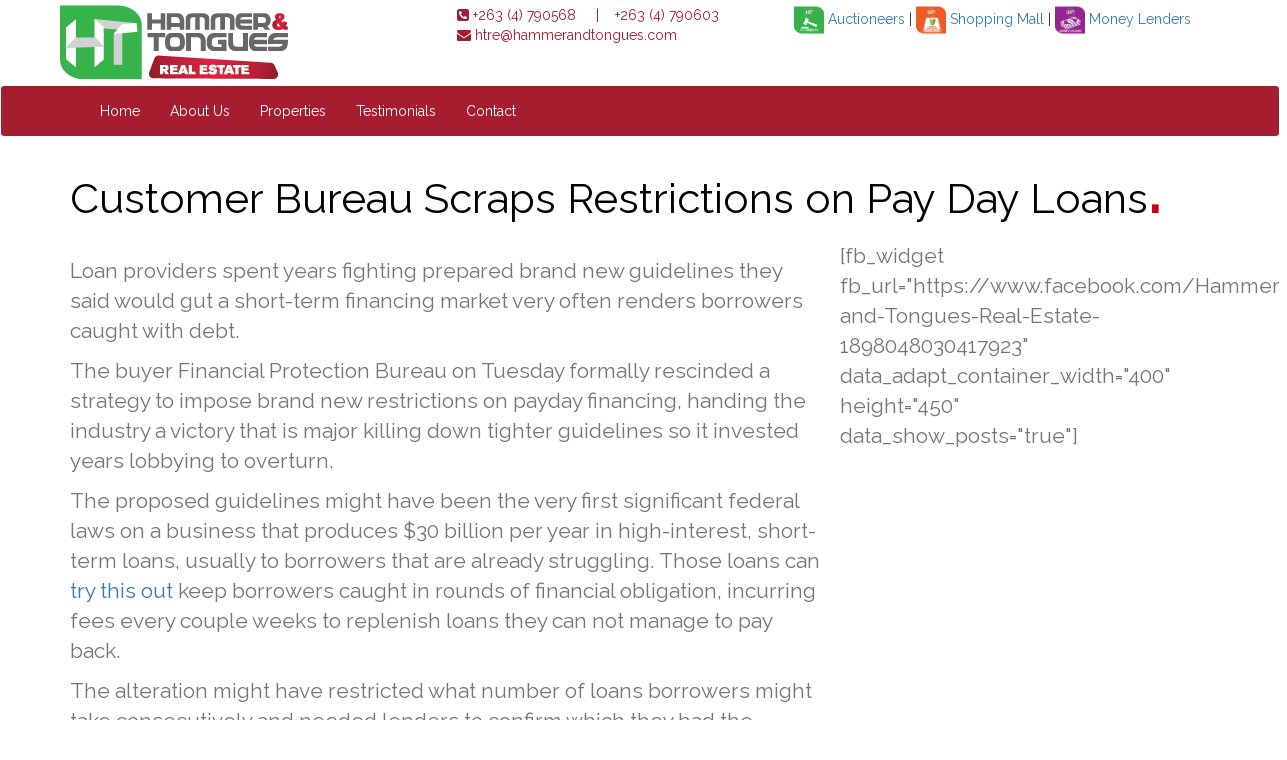

--- FILE ---
content_type: text/html; charset=UTF-8
request_url: https://www.hammerandtonguesrealestate.co.zw/customer-bureau-scraps-restrictions-on-pay-day-7/
body_size: 10354
content:
<!DOCTYPE html>
<html lang="en-US">
<head>
  <link href="https://fonts.googleapis.com/css?family=Raleway" rel="stylesheet"> 
<meta charset="UTF-8">
<meta name="viewport" content="width=device-width, initial-scale=1">
<link rel="profile" href="http://gmpg.org/xfn/11">

<title>Customer Bureau Scraps Restrictions on Pay Day Loans &#8211; Hammer &amp; Tongues Real Estate</title>
<meta name='robots' content='max-image-preview:large' />
<link rel='dns-prefetch' href='//netdna.bootstrapcdn.com' />
<link rel="alternate" type="application/rss+xml" title="Hammer &amp; Tongues Real Estate &raquo; Feed" href="https://www.hammerandtonguesrealestate.co.zw/feed/" />
<link rel="alternate" type="application/rss+xml" title="Hammer &amp; Tongues Real Estate &raquo; Comments Feed" href="https://www.hammerandtonguesrealestate.co.zw/comments/feed/" />
<link rel="alternate" type="application/rss+xml" title="Hammer &amp; Tongues Real Estate &raquo; Customer Bureau Scraps Restrictions on Pay Day Loans Comments Feed" href="https://www.hammerandtonguesrealestate.co.zw/customer-bureau-scraps-restrictions-on-pay-day-7/feed/" />
<link rel="alternate" title="oEmbed (JSON)" type="application/json+oembed" href="https://www.hammerandtonguesrealestate.co.zw/wp-json/oembed/1.0/embed?url=https%3A%2F%2Fwww.hammerandtonguesrealestate.co.zw%2Fcustomer-bureau-scraps-restrictions-on-pay-day-7%2F" />
<link rel="alternate" title="oEmbed (XML)" type="text/xml+oembed" href="https://www.hammerandtonguesrealestate.co.zw/wp-json/oembed/1.0/embed?url=https%3A%2F%2Fwww.hammerandtonguesrealestate.co.zw%2Fcustomer-bureau-scraps-restrictions-on-pay-day-7%2F&#038;format=xml" />
<style id='wp-img-auto-sizes-contain-inline-css' type='text/css'>
img:is([sizes=auto i],[sizes^="auto," i]){contain-intrinsic-size:3000px 1500px}
/*# sourceURL=wp-img-auto-sizes-contain-inline-css */
</style>
<style id='wp-emoji-styles-inline-css' type='text/css'>

	img.wp-smiley, img.emoji {
		display: inline !important;
		border: none !important;
		box-shadow: none !important;
		height: 1em !important;
		width: 1em !important;
		margin: 0 0.07em !important;
		vertical-align: -0.1em !important;
		background: none !important;
		padding: 0 !important;
	}
/*# sourceURL=wp-emoji-styles-inline-css */
</style>
<style id='wp-block-library-inline-css' type='text/css'>
:root{--wp-block-synced-color:#7a00df;--wp-block-synced-color--rgb:122,0,223;--wp-bound-block-color:var(--wp-block-synced-color);--wp-editor-canvas-background:#ddd;--wp-admin-theme-color:#007cba;--wp-admin-theme-color--rgb:0,124,186;--wp-admin-theme-color-darker-10:#006ba1;--wp-admin-theme-color-darker-10--rgb:0,107,160.5;--wp-admin-theme-color-darker-20:#005a87;--wp-admin-theme-color-darker-20--rgb:0,90,135;--wp-admin-border-width-focus:2px}@media (min-resolution:192dpi){:root{--wp-admin-border-width-focus:1.5px}}.wp-element-button{cursor:pointer}:root .has-very-light-gray-background-color{background-color:#eee}:root .has-very-dark-gray-background-color{background-color:#313131}:root .has-very-light-gray-color{color:#eee}:root .has-very-dark-gray-color{color:#313131}:root .has-vivid-green-cyan-to-vivid-cyan-blue-gradient-background{background:linear-gradient(135deg,#00d084,#0693e3)}:root .has-purple-crush-gradient-background{background:linear-gradient(135deg,#34e2e4,#4721fb 50%,#ab1dfe)}:root .has-hazy-dawn-gradient-background{background:linear-gradient(135deg,#faaca8,#dad0ec)}:root .has-subdued-olive-gradient-background{background:linear-gradient(135deg,#fafae1,#67a671)}:root .has-atomic-cream-gradient-background{background:linear-gradient(135deg,#fdd79a,#004a59)}:root .has-nightshade-gradient-background{background:linear-gradient(135deg,#330968,#31cdcf)}:root .has-midnight-gradient-background{background:linear-gradient(135deg,#020381,#2874fc)}:root{--wp--preset--font-size--normal:16px;--wp--preset--font-size--huge:42px}.has-regular-font-size{font-size:1em}.has-larger-font-size{font-size:2.625em}.has-normal-font-size{font-size:var(--wp--preset--font-size--normal)}.has-huge-font-size{font-size:var(--wp--preset--font-size--huge)}.has-text-align-center{text-align:center}.has-text-align-left{text-align:left}.has-text-align-right{text-align:right}.has-fit-text{white-space:nowrap!important}#end-resizable-editor-section{display:none}.aligncenter{clear:both}.items-justified-left{justify-content:flex-start}.items-justified-center{justify-content:center}.items-justified-right{justify-content:flex-end}.items-justified-space-between{justify-content:space-between}.screen-reader-text{border:0;clip-path:inset(50%);height:1px;margin:-1px;overflow:hidden;padding:0;position:absolute;width:1px;word-wrap:normal!important}.screen-reader-text:focus{background-color:#ddd;clip-path:none;color:#444;display:block;font-size:1em;height:auto;left:5px;line-height:normal;padding:15px 23px 14px;text-decoration:none;top:5px;width:auto;z-index:100000}html :where(.has-border-color){border-style:solid}html :where([style*=border-top-color]){border-top-style:solid}html :where([style*=border-right-color]){border-right-style:solid}html :where([style*=border-bottom-color]){border-bottom-style:solid}html :where([style*=border-left-color]){border-left-style:solid}html :where([style*=border-width]){border-style:solid}html :where([style*=border-top-width]){border-top-style:solid}html :where([style*=border-right-width]){border-right-style:solid}html :where([style*=border-bottom-width]){border-bottom-style:solid}html :where([style*=border-left-width]){border-left-style:solid}html :where(img[class*=wp-image-]){height:auto;max-width:100%}:where(figure){margin:0 0 1em}html :where(.is-position-sticky){--wp-admin--admin-bar--position-offset:var(--wp-admin--admin-bar--height,0px)}@media screen and (max-width:600px){html :where(.is-position-sticky){--wp-admin--admin-bar--position-offset:0px}}

/*# sourceURL=wp-block-library-inline-css */
</style><style id='global-styles-inline-css' type='text/css'>
:root{--wp--preset--aspect-ratio--square: 1;--wp--preset--aspect-ratio--4-3: 4/3;--wp--preset--aspect-ratio--3-4: 3/4;--wp--preset--aspect-ratio--3-2: 3/2;--wp--preset--aspect-ratio--2-3: 2/3;--wp--preset--aspect-ratio--16-9: 16/9;--wp--preset--aspect-ratio--9-16: 9/16;--wp--preset--color--black: #000000;--wp--preset--color--cyan-bluish-gray: #abb8c3;--wp--preset--color--white: #ffffff;--wp--preset--color--pale-pink: #f78da7;--wp--preset--color--vivid-red: #cf2e2e;--wp--preset--color--luminous-vivid-orange: #ff6900;--wp--preset--color--luminous-vivid-amber: #fcb900;--wp--preset--color--light-green-cyan: #7bdcb5;--wp--preset--color--vivid-green-cyan: #00d084;--wp--preset--color--pale-cyan-blue: #8ed1fc;--wp--preset--color--vivid-cyan-blue: #0693e3;--wp--preset--color--vivid-purple: #9b51e0;--wp--preset--gradient--vivid-cyan-blue-to-vivid-purple: linear-gradient(135deg,rgb(6,147,227) 0%,rgb(155,81,224) 100%);--wp--preset--gradient--light-green-cyan-to-vivid-green-cyan: linear-gradient(135deg,rgb(122,220,180) 0%,rgb(0,208,130) 100%);--wp--preset--gradient--luminous-vivid-amber-to-luminous-vivid-orange: linear-gradient(135deg,rgb(252,185,0) 0%,rgb(255,105,0) 100%);--wp--preset--gradient--luminous-vivid-orange-to-vivid-red: linear-gradient(135deg,rgb(255,105,0) 0%,rgb(207,46,46) 100%);--wp--preset--gradient--very-light-gray-to-cyan-bluish-gray: linear-gradient(135deg,rgb(238,238,238) 0%,rgb(169,184,195) 100%);--wp--preset--gradient--cool-to-warm-spectrum: linear-gradient(135deg,rgb(74,234,220) 0%,rgb(151,120,209) 20%,rgb(207,42,186) 40%,rgb(238,44,130) 60%,rgb(251,105,98) 80%,rgb(254,248,76) 100%);--wp--preset--gradient--blush-light-purple: linear-gradient(135deg,rgb(255,206,236) 0%,rgb(152,150,240) 100%);--wp--preset--gradient--blush-bordeaux: linear-gradient(135deg,rgb(254,205,165) 0%,rgb(254,45,45) 50%,rgb(107,0,62) 100%);--wp--preset--gradient--luminous-dusk: linear-gradient(135deg,rgb(255,203,112) 0%,rgb(199,81,192) 50%,rgb(65,88,208) 100%);--wp--preset--gradient--pale-ocean: linear-gradient(135deg,rgb(255,245,203) 0%,rgb(182,227,212) 50%,rgb(51,167,181) 100%);--wp--preset--gradient--electric-grass: linear-gradient(135deg,rgb(202,248,128) 0%,rgb(113,206,126) 100%);--wp--preset--gradient--midnight: linear-gradient(135deg,rgb(2,3,129) 0%,rgb(40,116,252) 100%);--wp--preset--font-size--small: 13px;--wp--preset--font-size--medium: 20px;--wp--preset--font-size--large: 36px;--wp--preset--font-size--x-large: 42px;--wp--preset--spacing--20: 0.44rem;--wp--preset--spacing--30: 0.67rem;--wp--preset--spacing--40: 1rem;--wp--preset--spacing--50: 1.5rem;--wp--preset--spacing--60: 2.25rem;--wp--preset--spacing--70: 3.38rem;--wp--preset--spacing--80: 5.06rem;--wp--preset--shadow--natural: 6px 6px 9px rgba(0, 0, 0, 0.2);--wp--preset--shadow--deep: 12px 12px 50px rgba(0, 0, 0, 0.4);--wp--preset--shadow--sharp: 6px 6px 0px rgba(0, 0, 0, 0.2);--wp--preset--shadow--outlined: 6px 6px 0px -3px rgb(255, 255, 255), 6px 6px rgb(0, 0, 0);--wp--preset--shadow--crisp: 6px 6px 0px rgb(0, 0, 0);}:where(.is-layout-flex){gap: 0.5em;}:where(.is-layout-grid){gap: 0.5em;}body .is-layout-flex{display: flex;}.is-layout-flex{flex-wrap: wrap;align-items: center;}.is-layout-flex > :is(*, div){margin: 0;}body .is-layout-grid{display: grid;}.is-layout-grid > :is(*, div){margin: 0;}:where(.wp-block-columns.is-layout-flex){gap: 2em;}:where(.wp-block-columns.is-layout-grid){gap: 2em;}:where(.wp-block-post-template.is-layout-flex){gap: 1.25em;}:where(.wp-block-post-template.is-layout-grid){gap: 1.25em;}.has-black-color{color: var(--wp--preset--color--black) !important;}.has-cyan-bluish-gray-color{color: var(--wp--preset--color--cyan-bluish-gray) !important;}.has-white-color{color: var(--wp--preset--color--white) !important;}.has-pale-pink-color{color: var(--wp--preset--color--pale-pink) !important;}.has-vivid-red-color{color: var(--wp--preset--color--vivid-red) !important;}.has-luminous-vivid-orange-color{color: var(--wp--preset--color--luminous-vivid-orange) !important;}.has-luminous-vivid-amber-color{color: var(--wp--preset--color--luminous-vivid-amber) !important;}.has-light-green-cyan-color{color: var(--wp--preset--color--light-green-cyan) !important;}.has-vivid-green-cyan-color{color: var(--wp--preset--color--vivid-green-cyan) !important;}.has-pale-cyan-blue-color{color: var(--wp--preset--color--pale-cyan-blue) !important;}.has-vivid-cyan-blue-color{color: var(--wp--preset--color--vivid-cyan-blue) !important;}.has-vivid-purple-color{color: var(--wp--preset--color--vivid-purple) !important;}.has-black-background-color{background-color: var(--wp--preset--color--black) !important;}.has-cyan-bluish-gray-background-color{background-color: var(--wp--preset--color--cyan-bluish-gray) !important;}.has-white-background-color{background-color: var(--wp--preset--color--white) !important;}.has-pale-pink-background-color{background-color: var(--wp--preset--color--pale-pink) !important;}.has-vivid-red-background-color{background-color: var(--wp--preset--color--vivid-red) !important;}.has-luminous-vivid-orange-background-color{background-color: var(--wp--preset--color--luminous-vivid-orange) !important;}.has-luminous-vivid-amber-background-color{background-color: var(--wp--preset--color--luminous-vivid-amber) !important;}.has-light-green-cyan-background-color{background-color: var(--wp--preset--color--light-green-cyan) !important;}.has-vivid-green-cyan-background-color{background-color: var(--wp--preset--color--vivid-green-cyan) !important;}.has-pale-cyan-blue-background-color{background-color: var(--wp--preset--color--pale-cyan-blue) !important;}.has-vivid-cyan-blue-background-color{background-color: var(--wp--preset--color--vivid-cyan-blue) !important;}.has-vivid-purple-background-color{background-color: var(--wp--preset--color--vivid-purple) !important;}.has-black-border-color{border-color: var(--wp--preset--color--black) !important;}.has-cyan-bluish-gray-border-color{border-color: var(--wp--preset--color--cyan-bluish-gray) !important;}.has-white-border-color{border-color: var(--wp--preset--color--white) !important;}.has-pale-pink-border-color{border-color: var(--wp--preset--color--pale-pink) !important;}.has-vivid-red-border-color{border-color: var(--wp--preset--color--vivid-red) !important;}.has-luminous-vivid-orange-border-color{border-color: var(--wp--preset--color--luminous-vivid-orange) !important;}.has-luminous-vivid-amber-border-color{border-color: var(--wp--preset--color--luminous-vivid-amber) !important;}.has-light-green-cyan-border-color{border-color: var(--wp--preset--color--light-green-cyan) !important;}.has-vivid-green-cyan-border-color{border-color: var(--wp--preset--color--vivid-green-cyan) !important;}.has-pale-cyan-blue-border-color{border-color: var(--wp--preset--color--pale-cyan-blue) !important;}.has-vivid-cyan-blue-border-color{border-color: var(--wp--preset--color--vivid-cyan-blue) !important;}.has-vivid-purple-border-color{border-color: var(--wp--preset--color--vivid-purple) !important;}.has-vivid-cyan-blue-to-vivid-purple-gradient-background{background: var(--wp--preset--gradient--vivid-cyan-blue-to-vivid-purple) !important;}.has-light-green-cyan-to-vivid-green-cyan-gradient-background{background: var(--wp--preset--gradient--light-green-cyan-to-vivid-green-cyan) !important;}.has-luminous-vivid-amber-to-luminous-vivid-orange-gradient-background{background: var(--wp--preset--gradient--luminous-vivid-amber-to-luminous-vivid-orange) !important;}.has-luminous-vivid-orange-to-vivid-red-gradient-background{background: var(--wp--preset--gradient--luminous-vivid-orange-to-vivid-red) !important;}.has-very-light-gray-to-cyan-bluish-gray-gradient-background{background: var(--wp--preset--gradient--very-light-gray-to-cyan-bluish-gray) !important;}.has-cool-to-warm-spectrum-gradient-background{background: var(--wp--preset--gradient--cool-to-warm-spectrum) !important;}.has-blush-light-purple-gradient-background{background: var(--wp--preset--gradient--blush-light-purple) !important;}.has-blush-bordeaux-gradient-background{background: var(--wp--preset--gradient--blush-bordeaux) !important;}.has-luminous-dusk-gradient-background{background: var(--wp--preset--gradient--luminous-dusk) !important;}.has-pale-ocean-gradient-background{background: var(--wp--preset--gradient--pale-ocean) !important;}.has-electric-grass-gradient-background{background: var(--wp--preset--gradient--electric-grass) !important;}.has-midnight-gradient-background{background: var(--wp--preset--gradient--midnight) !important;}.has-small-font-size{font-size: var(--wp--preset--font-size--small) !important;}.has-medium-font-size{font-size: var(--wp--preset--font-size--medium) !important;}.has-large-font-size{font-size: var(--wp--preset--font-size--large) !important;}.has-x-large-font-size{font-size: var(--wp--preset--font-size--x-large) !important;}
/*# sourceURL=global-styles-inline-css */
</style>

<style id='classic-theme-styles-inline-css' type='text/css'>
/*! This file is auto-generated */
.wp-block-button__link{color:#fff;background-color:#32373c;border-radius:9999px;box-shadow:none;text-decoration:none;padding:calc(.667em + 2px) calc(1.333em + 2px);font-size:1.125em}.wp-block-file__button{background:#32373c;color:#fff;text-decoration:none}
/*# sourceURL=/wp-includes/css/classic-themes.min.css */
</style>
<link rel='stylesheet' id='wpos-slick-style-css' href='https://www.hammerandtonguesrealestate.co.zw/wp-content/plugins/blog-designer-for-post-and-widget/assets/css/slick.css?ver=2.7' type='text/css' media='all' />
<link rel='stylesheet' id='bdpw-public-css-css' href='https://www.hammerandtonguesrealestate.co.zw/wp-content/plugins/blog-designer-for-post-and-widget/assets/css/bdpw-public.css?ver=2.7' type='text/css' media='all' />
<link rel='stylesheet' id='font-awesome-css' href='//netdna.bootstrapcdn.com/font-awesome/4.1.0/css/font-awesome.min.css?ver=4.1.0' type='text/css' media='all' />
<link rel='stylesheet' id='owl-carousel-css' href='https://www.hammerandtonguesrealestate.co.zw/wp-content/plugins/templatesnext-toolkit/css/owl.carousel.css?ver=2.2.1' type='text/css' media='all' />
<link rel='stylesheet' id='owl-carousel-transitions-css' href='https://www.hammerandtonguesrealestate.co.zw/wp-content/plugins/templatesnext-toolkit/css/owl.transitions.css?ver=1.3.2' type='text/css' media='all' />
<link rel='stylesheet' id='colorbox-css' href='https://www.hammerandtonguesrealestate.co.zw/wp-content/plugins/templatesnext-toolkit/css/colorbox.css?ver=1.5.14' type='text/css' media='all' />
<link rel='stylesheet' id='animate-css' href='https://www.hammerandtonguesrealestate.co.zw/wp-content/plugins/templatesnext-toolkit/css/animate.css?ver=3.5.1' type='text/css' media='all' />
<link rel='stylesheet' id='tx-style-css' href='https://www.hammerandtonguesrealestate.co.zw/wp-content/plugins/templatesnext-toolkit/css/tx-style.css?ver=1.01' type='text/css' media='all' />
<link rel='stylesheet' id='tinashe-style-css' href='https://www.hammerandtonguesrealestate.co.zw/wp-content/themes/tinashe/style.css?ver=6.9' type='text/css' media='all' />
<link rel='stylesheet' id='simple_portfolio-layout-style-css' href='https://www.hammerandtonguesrealestate.co.zw/wp-content/themes/tinashe/layouts/content-sidebar.css?ver=6.9' type='text/css' media='all' />
<link rel='stylesheet' id='bootstrap-css' href='https://www.hammerandtonguesrealestate.co.zw/wp-content/themes/tinashe/bootstrap/css/bootstrap.min.css?ver=6.9' type='text/css' media='all' />
<link rel='stylesheet' id='wp_listings-css' href='https://www.hammerandtonguesrealestate.co.zw/wp-content/plugins/wp-listings/includes/css/wp-listings.css' type='text/css' media='all' />
<link rel='stylesheet' id='wp_listings_widgets-css' href='https://www.hammerandtonguesrealestate.co.zw/wp-content/plugins/wp-listings/includes/css/wp-listings-widgets.css' type='text/css' media='all' />
<script type="text/javascript" src="https://www.hammerandtonguesrealestate.co.zw/wp-includes/js/jquery/jquery.min.js?ver=3.7.1" id="jquery-core-js"></script>
<script type="text/javascript" src="https://www.hammerandtonguesrealestate.co.zw/wp-includes/js/jquery/jquery-migrate.min.js?ver=3.4.1" id="jquery-migrate-js"></script>
<script type="text/javascript" src="http://www.hammerandtonguesrealestate.co.zw/wp-content/plugins/wp-fluid-images//lib/fluidimage.js?ver=1.0" id="fluidimage-js"></script>
<link rel="https://api.w.org/" href="https://www.hammerandtonguesrealestate.co.zw/wp-json/" /><link rel="alternate" title="JSON" type="application/json" href="https://www.hammerandtonguesrealestate.co.zw/wp-json/wp/v2/posts/10876" /><link rel="EditURI" type="application/rsd+xml" title="RSD" href="https://www.hammerandtonguesrealestate.co.zw/xmlrpc.php?rsd" />
<meta name="generator" content="WordPress 6.9" />
<link rel="canonical" href="https://www.hammerandtonguesrealestate.co.zw/customer-bureau-scraps-restrictions-on-pay-day-7/" />
<link rel='shortlink' href='https://www.hammerandtonguesrealestate.co.zw/?p=10876' />
<link rel="pingback" href="https://www.hammerandtonguesrealestate.co.zw/xmlrpc.php"><link rel="icon" href="https://www.hammerandtonguesrealestate.co.zw/wp-content/uploads/2018/06/cropped-logos-02-32x32.jpg" sizes="32x32" />
<link rel="icon" href="https://www.hammerandtonguesrealestate.co.zw/wp-content/uploads/2018/06/cropped-logos-02-192x192.jpg" sizes="192x192" />
<link rel="apple-touch-icon" href="https://www.hammerandtonguesrealestate.co.zw/wp-content/uploads/2018/06/cropped-logos-02-180x180.jpg" />
<meta name="msapplication-TileImage" content="https://www.hammerandtonguesrealestate.co.zw/wp-content/uploads/2018/06/cropped-logos-02-270x270.jpg" />
		<style type="text/css" id="wp-custom-css">
			span.listing-city-state-zip {
    display: none;
}		</style>
		<script>
  (function(i,s,o,g,r,a,m){i['GoogleAnalyticsObject']=r;i[r]=i[r]||function(){
  (i[r].q=i[r].q||[]).push(arguments)},i[r].l=1*new Date();a=s.createElement(o),
  m=s.getElementsByTagName(o)[0];a.async=1;a.src=g;m.parentNode.insertBefore(a,m)
  })(window,document,'script','https://www.google-analytics.com/analytics.js','ga');

  ga('create', 'UA-97335777-1', 'auto');
  ga('send', 'pageview');

</script>
</head>

<body class="wp-singular post-template-default single single-post postid-10876 single-format-standard wp-theme-tinashe group-blog">
<section class="heading">
        <div class="container" style="padding:5px">
          <div class="row">
            <div class="col-md-4">
            <img src="https://www.hammerandtonguesrealestate.co.zw/wp-content/themes/tinashe/images/newlogo.png" alt="Logo"/>
            </div>

            <div class="col-md-3">
            <p style="color:#A61D2F;font-weight:none;">
              <i class="fa fa-phone-square fa-1x" aria-hidden="true" style="color:#A61D2F"></i> +263 (4) 790568 &nbsp;&nbsp;&nbsp;  |&nbsp;&nbsp;&nbsp;   +263 (4) 790603 <br/>
            <i class="fa fa-envelope fa-1x" aria-hidden="true" style="color:#A61D2F"></i><a style="color: #A61D2F;" href="mailto:realestate@hammerandtongues.com"> htre@hammerandtongues.com</a>

            </p>
            </div>

            <div class="col-md-5">
              <ul class="inline-list">
                <li><a href="http://hammerandtonguesauctioneers.co.zw/" target="_blank"><img src="https://www.hammerandtonguesrealestate.co.zw/wp-content/themes/tinashe/images/logos-01.jpg" alt="Logo"/> Auctioneers</a></li> |

                <li><a href="https://hammerandtongues.com/shop" target="_blank"><img src="https://www.hammerandtonguesrealestate.co.zw/wp-content/themes/tinashe/images/logos-03.jpg" alt="Logo"/> Shopping Mall</a></li> |
                <li><a href="https://www.html.co.zw/" target="_blank"><img src="https://www.hammerandtonguesrealestate.co.zw/wp-content/themes/tinashe/images/logos-04.jpg" alt="Logo"/> Money Lenders</a></li>
              </ul>
            </div>
            </div>
        </div>
    </section>
<!-- Navigation -->
    <nav class="navbar navbar-inverse" role="navigation" style="margin:0">
        <div class="container">
            <!-- Brand and toggle get grouped for better mobile display -->
            <div class="navbar-header">
                <button type="button" class="navbar-toggle" data-toggle="collapse" data-target="#bs-example-navbar-collapse-1">
                    <span class="sr-only">Toggle navigation</span>
                    <span class="icon-bar"></span>
                    <span class="icon-bar"></span>
                    <span class="icon-bar"></span>
                </button>
            </div>
         
            <!-- Collect the nav links, forms, and other content for toggling -->
            <div class="collapse navbar-collapse" id="bs-example-navbar-collapse-1">
                <ul id="menu-main" class="nav navbar-nav"><li id="menu-item-1700" class="menu-item menu-item-type-post_type menu-item-object-page menu-item-home menu-item-1700"><a title="Home" href="https://www.hammerandtonguesrealestate.co.zw/">Home</a></li>
<li id="menu-item-1703" class="menu-item menu-item-type-post_type menu-item-object-page menu-item-1703"><a title="About Us" href="https://www.hammerandtonguesrealestate.co.zw/about/">About Us</a></li>
<li id="menu-item-1750" class="menu-item menu-item-type-post_type menu-item-object-page menu-item-1750"><a title="Properties" href="https://www.hammerandtonguesrealestate.co.zw/properties/">Properties</a></li>
<li id="menu-item-2456" class="menu-item menu-item-type-post_type menu-item-object-page menu-item-2456"><a title="Testimonials" href="https://www.hammerandtonguesrealestate.co.zw/testimonials/">Testimonials</a></li>
<li id="menu-item-1768" class="menu-item menu-item-type-post_type menu-item-object-page menu-item-1768"><a title="Contact" href="https://www.hammerandtonguesrealestate.co.zw/contact/">Contact</a></li>
</ul>                
            </div>
            <!-- /.navbar-collapse -->
        </div>
        <!-- /.container -->
    </nav>

	<div id="primary" class="container">
		<main id="main" class="site-main" role="main">

		<style type="text/css">
* {
	font-family: 'Raleway', sans-serif;
}

#sticky-div{
  position: -webkit-sticky;
  position: sticky;
  top: 55px;
  padding: 5px;
}

#single-blog {
	font-family: 'Raleway', sans-serif;
	font-size: 1.5em;
	color: #757575;
}
.entry-title{
	font-family: 'Raleway', sans-serif;
	font-size: 3em;
	color: #000000;	
}
.entry-content{
	background: rgba(117, 117, 117, 0.0);
}

#dot{
	font-size: 1.5em;
	color: #CF0015;
}
</style>


<article id="post-10876" class="post-10876 post type-post status-publish format-standard hentry category-uncategorized">
	<header class="entry-header wow fadeIn data-wow-delay='4s' data-wow-duration='3s'">
		<h1 class="entry-title">Customer Bureau Scraps Restrictions on Pay Day Loans<b id="dot">.</b></h1>		
			</header><!-- .entry-header -->

	<div class="entry-content wow fadeIn data-wow-delay='4s' data-wow-duration='3s'">
		<div class="row" id="single-blog">
			<div class="col-lg-8" style="margin-top:20px; "><!-- this is the blog post left side  -->
				<title>Customer Bureau Scraps Restrictions on Pay Day Loans</title>
<p>Loan providers spent years fighting prepared  brand    new guidelines they said would gut a short-term financing market very  often renders borrowers caught with debt.</p>
<p>The buyer Financial Protection Bureau on Tuesday formally rescinded a strategy to impose  brand    new restrictions on payday financing, handing the industry a victory that is major killing down tighter guidelines so it invested years lobbying to overturn.</p>
<p>The proposed guidelines might have been the very first significant federal laws on a business that produces $30 billion per year in high-interest, short-term loans, usually to borrowers that are already struggling. Those loans can <a href="https://installmentcashloans.net/payday-loans-ar/">try this out</a> keep borrowers caught in rounds of financial obligation, incurring fees every couple weeks to replenish loans they can not manage to pay back.</p>
<p>The alteration might have restricted what number of loans borrowers might take consecutively and needed lenders to confirm which they had the methods to pay off their financial obligation.<span id="more-10876"></span> In line with the customer bureauвЂ™s quotes, the guidelines might have conserved customers вЂ” and cost lenders вЂ” some $7 billion an in fees year.</p>
<p>Loan providers fought difficult from the guidelines, that have been among the bureauвЂ™s signature efforts throughout the national government, arguing that the noticeable modifications would damage customers by depriving them of usage of crisis credit.</p>
<p>That argument resonated with all the agency because it has had an even  more approach that is business-friendly President Trump.</p>
<p>Mick Mulvaney, then Mr. TrumpвЂ™s budget chief, became the agencyвЂ™s director that is acting 2017 and delayed the brand new limitations from using impact. Kathleen Kraninger, the bureauвЂ™s director that is current began the formal procedure of rescinding them 2 months after she took over.</p>
<p>Trump appointees had been therefore determined to eradicate the guideline toward their predetermined outcome, a bureau employee claimed in an internal memo reviewed by The New York Times that they manipulated the agencyвЂ™s research process to steer it. The memoвЂ™s disclosure prompted democrats that are congressional necessitate federal watchdogs to research.</p>
<p>Ms. Kraninger protecting your decision on Tuesday, saying the proposed limitations was in fact according to inadequate proof to justify the damage it can have triggered loan providers.</p>
<p>Although she left in position small conditions, including one preventing loan providers from wanting to   over and over  over and over repeatedly  simply simply  simply take funds from a borrowerвЂ™s overdrawn banking account, Ms. Kraninger stated scrapping all of those other guideline would вЂњensure that customers gain access to credit from a competitive market.вЂќ</p>
<h2>Town Financial solutions Association of America, a business trade team that lobbied greatly from the planned limitations, stated Ms. KraningerвЂ™s choice would вЂњbenefit an incredible number of US customers.вЂќ</h2>
<p>Experts, including significantly more than a dozen customer advocacy teams, stated the agency had prioritized economic organizations over individuals it had been allowed to be protecting.</p>
<p>вЂњIn the midst of a financial and general public wellness crisis, the C.F.P.B.вЂ™s manager decided to place a number of time and effort into undoing a security that could have saved borrowers billions in costs,вЂќ said Linda Jun, a senior policy counsel for People in the us for Financial Reform, a customer advocacy team.</p>
<h2>The Pew Charitable Trusts, that has  very very   long forced for curbs on high-interest loans, called your decision вЂњa grave errorвЂќ that exposes scores of People in the us to unaffordable   re re re payments with triple-digit rates of interest.</h2>
<p>Senator Sherrod Brown of Ohio, the standing Democrat in the banking committee, said the ruleвЂ™s removal rewarded the industryвЂ™s intense lobbying efforts to fight legislation.</p>
<p>Payday loan providers have actually added $16 million to congressional applicants, mostly Republicans, since 2010, in accordance with the Center for Responsive Politics. Town Financial solutions Association of America held its 2018 and 2019 conferences that are annual the Trump nationwide Doral driver.</p>
<p>The bureau вЂњgave payday lenders precisely what they covered by gutting a guideline that could have protected US families from predatory loans,вЂќ Mr. Brown stated.</p>
<p>The scrapped rules could possibly be revived, in a few kind, if previous Vice President Joseph R. Biden Jr. wins the presidency in November. A Supreme Court ruling week that is last the president the ability to fire the bureau&#8217;s manager at might.</p>			</div>
			<div class="col-lg-3" id="sticky-div"><!-- this is social media on the right side  -->
				<section>
                   [fb_widget fb_url="https://www.facebook.com/Hammer-and-Tongues-Real-Estate-1898048030417923" data_adapt_container_width="400" height="450"  data_show_posts="true"]              </section>
				
			</div>
		</div>

		
	</div><!-- .entry-content -->

	<footer class="entry-footer">
		<span class="cat-links">Posted in <a href="https://www.hammerandtonguesrealestate.co.zw/category/uncategorized/" rel="category tag">Uncategorized</a></span>	</footer><!-- .entry-footer -->
</article><!-- #post-## -->

		</main><!-- #main -->
	</div><!-- #primary -->


	</div><!-- #content -->

	 <section class="foot">
        <div class="container">
       
            <div class="row">
                <div class="col-md-4 wow flipInX">
                    <h3 style="color:white;">GET IN TOUCH</h3><br>
					<p style="color:white"><i class="fa fa-dot-circle-o" aria-hidden="true" style="color:white"></i> No.1 Elsworth Rd,Belgravia,Harare</p>
					<p style="color:white"><i class="fa fa-phone" aria-hidden="true" style="color:white"></i> +263 (4) 790568,+263 (4) 790603 </p>
					<p style="color:white"><i class="fa fa-phone" aria-hidden="true" style="color:white"></i> +263 712 636 370 </p>
	                <p style="color:white"><i class="fa fa-envelope" aria-hidden="true" style="color:white"></i> htre@hammerandtongues.com </p>


                </div>

                <div class="col-md-2 wow flipInX">
                    <h3 style="color:white;">SOCIAL</h3><br>
					<p style="color:white"><i class="fa fa-facebook-square" aria-hidden="true" style="color:white"></i> <a href="https://www.facebook.com/Hammer-and-Tongues-Real-Estate-1898048030417923/" target="blank">Facebook</a></p>
					<p style="color:white"><i class="fa fa-twitter-square" aria-hidden="true" style="color:white"></i> <a href="https://twitter.com/handtproperty" target="blank">Twitter</a></p>
					<p style="color:white"><i class="fa fa-instagram" aria-hidden="true" style="color:white"></i> <a href="https://www.instagram.com/hammerandtonguesrealestate/" target="blank">Instagram</a></p>
					
                </div>
<div class="col-md-2 wow flipInX">
                    <h3 style="color:white;"> &nbsp;</h3><br>
					<p style="color:white"><i class="fa fa-linkedin-square" aria-hidden="true" style="color:white"></i> <a href="https://www.linkedin.com/company-beta/18001082" target="blank">LinkedIn</a></p>
					<p style="color:white"><i class="fa fa-youtube-square" aria-hidden="true" style="color:white"></i> <a href="https://www.youtube.com/channel/UC0rjkK7rNw73de6Yn6cz4Tg" target="blank">YouTube</a></p>
					<p style="color:white"><i class="fa fa-link" aria-hidden="true" style="color:white"></i> <a href="https://hammerandtonguesrealestate.wordpress.com/" target="blank">Blog</a></p>
					<!-- <p style="color:white"><i class="fa fa-instagram" aria-hidden="true" style="color:white"></i> <a href="https://plus.google.com/100455427419657446801" target="blank">GooglePlus</a></p>--!>
					
                </div>

            </div>
         </div>
         </section>
		 <section class="copyright">
        <div class="container">
                <div class="row">
                <div class="col-lg-12">
					<p style="color:white">Copyright &copy; 2026 Hammer & Tongues. All Rights Reserved</p>
					</div>
					</div>
					</div>
		</section>	 
</div><!-- #page -->

<script type="speculationrules">
{"prefetch":[{"source":"document","where":{"and":[{"href_matches":"/*"},{"not":{"href_matches":["/wp-*.php","/wp-admin/*","/wp-content/uploads/*","/wp-content/*","/wp-content/plugins/*","/wp-content/themes/tinashe/*","/*\\?(.+)"]}},{"not":{"selector_matches":"a[rel~=\"nofollow\"]"}},{"not":{"selector_matches":".no-prefetch, .no-prefetch a"}}]},"eagerness":"conservative"}]}
</script>
<span></span><style type="text/css" class="fluid-images">img{max-width:100%;height:auto;}</style><script type="text/javascript" src="https://www.hammerandtonguesrealestate.co.zw/wp-includes/js/imagesloaded.min.js?ver=5.0.0" id="imagesloaded-js"></script>
<script type="text/javascript" src="https://www.hammerandtonguesrealestate.co.zw/wp-includes/js/masonry.min.js?ver=4.2.2" id="masonry-js"></script>
<script type="text/javascript" src="https://www.hammerandtonguesrealestate.co.zw/wp-includes/js/jquery/jquery.masonry.min.js?ver=3.1.2b" id="jquery-masonry-js"></script>
<script type="text/javascript" src="https://www.hammerandtonguesrealestate.co.zw/wp-content/plugins/templatesnext-toolkit/js/owl.carousel.min.js?ver=1.3.2" id="owl-carousel-js"></script>
<script type="text/javascript" src="https://www.hammerandtonguesrealestate.co.zw/wp-content/plugins/templatesnext-toolkit/js/jquery.colorbox-min.js?ver=1.5.14" id="colorbox-js"></script>
<script type="text/javascript" src="https://www.hammerandtonguesrealestate.co.zw/wp-content/plugins/templatesnext-toolkit/js/jquery.inview.min.js?ver=1.0.0" id="inview-js"></script>
<script type="text/javascript" src="https://www.hammerandtonguesrealestate.co.zw/wp-content/plugins/templatesnext-toolkit/js/tx-script.js?ver=2013-07-18" id="tx-script-js"></script>
<script type="text/javascript" src="https://www.hammerandtonguesrealestate.co.zw/wp-content/themes/tinashe/bootstrap/js/bootstrap.min.js?ver=6.9" id="bootstrap-js-js"></script>
<script type="text/javascript" src="https://www.hammerandtonguesrealestate.co.zw/wp-content/themes/tinashe/js/navigation.js?ver=20151215" id="tinashe-navigation-js"></script>
<script type="text/javascript" src="https://www.hammerandtonguesrealestate.co.zw/wp-content/themes/tinashe/js/wow.min.js?ver=6.9" id="wow-js"></script>
<script type="text/javascript" src="https://www.hammerandtonguesrealestate.co.zw/wp-content/themes/tinashe/js/skip-link-focus-fix.js?ver=20151215" id="tinashe-skip-link-focus-fix-js"></script>
<script type="text/javascript" src="https://www.hammerandtonguesrealestate.co.zw/wp-includes/js/jquery/ui/core.min.js?ver=1.13.3" id="jquery-ui-core-js"></script>
<script type="text/javascript" src="https://www.hammerandtonguesrealestate.co.zw/wp-includes/js/jquery/ui/tabs.min.js?ver=1.13.3" id="jquery-ui-tabs-js"></script>

	<script type="text/javascript">

		new WOW().init();

	</script>

<script id="wp-emoji-settings" type="application/json">
{"baseUrl":"https://s.w.org/images/core/emoji/17.0.2/72x72/","ext":".png","svgUrl":"https://s.w.org/images/core/emoji/17.0.2/svg/","svgExt":".svg","source":{"concatemoji":"https://www.hammerandtonguesrealestate.co.zw/wp-includes/js/wp-emoji-release.min.js?ver=6.9"}}
</script>
<script type="module">
/* <![CDATA[ */
/*! This file is auto-generated */
const a=JSON.parse(document.getElementById("wp-emoji-settings").textContent),o=(window._wpemojiSettings=a,"wpEmojiSettingsSupports"),s=["flag","emoji"];function i(e){try{var t={supportTests:e,timestamp:(new Date).valueOf()};sessionStorage.setItem(o,JSON.stringify(t))}catch(e){}}function c(e,t,n){e.clearRect(0,0,e.canvas.width,e.canvas.height),e.fillText(t,0,0);t=new Uint32Array(e.getImageData(0,0,e.canvas.width,e.canvas.height).data);e.clearRect(0,0,e.canvas.width,e.canvas.height),e.fillText(n,0,0);const a=new Uint32Array(e.getImageData(0,0,e.canvas.width,e.canvas.height).data);return t.every((e,t)=>e===a[t])}function p(e,t){e.clearRect(0,0,e.canvas.width,e.canvas.height),e.fillText(t,0,0);var n=e.getImageData(16,16,1,1);for(let e=0;e<n.data.length;e++)if(0!==n.data[e])return!1;return!0}function u(e,t,n,a){switch(t){case"flag":return n(e,"\ud83c\udff3\ufe0f\u200d\u26a7\ufe0f","\ud83c\udff3\ufe0f\u200b\u26a7\ufe0f")?!1:!n(e,"\ud83c\udde8\ud83c\uddf6","\ud83c\udde8\u200b\ud83c\uddf6")&&!n(e,"\ud83c\udff4\udb40\udc67\udb40\udc62\udb40\udc65\udb40\udc6e\udb40\udc67\udb40\udc7f","\ud83c\udff4\u200b\udb40\udc67\u200b\udb40\udc62\u200b\udb40\udc65\u200b\udb40\udc6e\u200b\udb40\udc67\u200b\udb40\udc7f");case"emoji":return!a(e,"\ud83e\u1fac8")}return!1}function f(e,t,n,a){let r;const o=(r="undefined"!=typeof WorkerGlobalScope&&self instanceof WorkerGlobalScope?new OffscreenCanvas(300,150):document.createElement("canvas")).getContext("2d",{willReadFrequently:!0}),s=(o.textBaseline="top",o.font="600 32px Arial",{});return e.forEach(e=>{s[e]=t(o,e,n,a)}),s}function r(e){var t=document.createElement("script");t.src=e,t.defer=!0,document.head.appendChild(t)}a.supports={everything:!0,everythingExceptFlag:!0},new Promise(t=>{let n=function(){try{var e=JSON.parse(sessionStorage.getItem(o));if("object"==typeof e&&"number"==typeof e.timestamp&&(new Date).valueOf()<e.timestamp+604800&&"object"==typeof e.supportTests)return e.supportTests}catch(e){}return null}();if(!n){if("undefined"!=typeof Worker&&"undefined"!=typeof OffscreenCanvas&&"undefined"!=typeof URL&&URL.createObjectURL&&"undefined"!=typeof Blob)try{var e="postMessage("+f.toString()+"("+[JSON.stringify(s),u.toString(),c.toString(),p.toString()].join(",")+"));",a=new Blob([e],{type:"text/javascript"});const r=new Worker(URL.createObjectURL(a),{name:"wpTestEmojiSupports"});return void(r.onmessage=e=>{i(n=e.data),r.terminate(),t(n)})}catch(e){}i(n=f(s,u,c,p))}t(n)}).then(e=>{for(const n in e)a.supports[n]=e[n],a.supports.everything=a.supports.everything&&a.supports[n],"flag"!==n&&(a.supports.everythingExceptFlag=a.supports.everythingExceptFlag&&a.supports[n]);var t;a.supports.everythingExceptFlag=a.supports.everythingExceptFlag&&!a.supports.flag,a.supports.everything||((t=a.source||{}).concatemoji?r(t.concatemoji):t.wpemoji&&t.twemoji&&(r(t.twemoji),r(t.wpemoji)))});
//# sourceURL=https://www.hammerandtonguesrealestate.co.zw/wp-includes/js/wp-emoji-loader.min.js
/* ]]> */
</script>

</body>
</html>


--- FILE ---
content_type: text/css
request_url: https://www.hammerandtonguesrealestate.co.zw/wp-content/themes/tinashe/style.css?ver=6.9
body_size: 1019
content:
/*!
 * Start Bootstrap - Modern Business (http://startbootstrap.com/)
 * Copyright 2013-2016 Start Bootstrap
 * Licensed under MIT (https://github.com/BlackrockDigital/startbootstrap/blob/gh-pages/LICENSE)
 */

/* Global Styles */

html,
body {
    height: 100%;
}

body {
    /* padding-top: 50px; Required padding for .navbar-fixed-top. Remove if using .navbar-static-top. Change if height of navigation changes. */

}

img { max-width:100%; height:auto; }

.img-portfolio {
    margin-bottom: 30px;
}

.img-hover:hover {
    opacity: 0.8;
}

/* Home Page Carousel */

header.carousel {
    height: 50%;
}

header.carousel .item,
header.carousel .item.active,
header.carousel .carousel-inner {
    height: 100%;
}

header.carousel .fill {
    width: 100%;
    height: 100%;
    background-position: center;
    background-size: cover;
}

/* 404 Page Styles */

.error-404 {
    font-size: 1.5em;
    color: #ffffff;
    float: center;
}

/* Pricing Page Styles */

.price {
    display: block;
    font-size: 50px;
    line-height: 50px;
}

.price sup {
    top: -20px;
    left: 2px;
    font-size: 20px;
}

.period {
    display: block;
    font-style: italic;
}

/* Footer Styles */

footer {
    margin: 50px 0;
}

/* Responsive Styles */

@media(max-width:991px) {
    .customer-img,
    .img-related {
        margin-bottom: 30px;
    }
}

@media(max-width:767px) {
    .img-portfolio {
        margin-bottom: 15px;
    }

    header.carousel .carousel {
        height: 70%;
    }
}

/*Booking Section*/
.booking {
padding: 100px 0;
 background: url(images/estate.jpg) no-repeat center center fixed;
  -webkit-background-size: cover;
  -moz-background-size: cover;
  -o-background-size: cover;
  background-size: cover;
}

.foot {
padding: 100px 0;
 background: url(images/footer.jpg) no-repeat center bottom;
}

.copyright {
padding: 20px;
 background-color:#000;
text-align:center;
}

.fa-3x {
  vertical-align: middle;
}

.fa-2x {
  vertical-align: middle;
}

.navbar-inverse {
    background-color: #A61D2F !important;
    border-color: #ffffff !important;
}

.navbar-inverse .navbar-nav > li > a {
    color: #fff !important;
}

.navbar-inverse .navbar-nav > .active > a, .navbar-inverse .navbar-nav > .active > a:focus, .navbar-inverse .navbar-nav > .active > a:hover {
color: #fff;
background-color: #37B24A !important;
}
.pageheader {
padding: 150px 0;
 background: url(images/header.jpg) no-repeat center center;
  -webkit-background-size: cover;
  -moz-background-size: cover;
  -o-background-size: cover;
  background-size: cover;
}

.page .entry-title { display: none; }

.widget-title {
font-size: 20px;
}

.label {
    display: inline;
    padding: .2em .6em .3em;
    font-size: 75%;
    font-weight: 700;
    line-height: 1;
    color: black !important;
    text-align: center;
    white-space: nowrap;
    vertical-align: baseline;
    border-radius: .25em;
}

.tx-slider .tx-slide-button a, .tx-slider .tx-slide-button a:visited {
    display: inline-table;
    padding: 12px 16px;
    background-color: #CF0015 !important;
    border-radius: 3px;
    color: #ffffff;
    text-decoration: none;
    font-size: 12px;
}

.inline-list li{
  display: inline;
}

.inline-list li img{
  max-width: 7%;
}

--- FILE ---
content_type: text/css
request_url: https://www.hammerandtonguesrealestate.co.zw/wp-content/themes/tinashe/layouts/content-sidebar.css?ver=6.9
body_size: 229
content:
/*
 * Theme Name: Tinashe
 *
 * Layout: Content-Sidebar
 *
 * Learn more: https://developer.wordpress.org/themes/basics/template-files/
*/

.content-area {
	float: left;
	margin: 0 0 0 0;
	width: 100%;
}
.site-main {
	margin: 0 0 0 0;
}
.site-content .widget-area {
	float: right;
	overflow: hidden;
	width: 0%;
}
.site-footer {
	clear: both;
	width: 100%;
}

--- FILE ---
content_type: text/plain
request_url: https://www.google-analytics.com/j/collect?v=1&_v=j102&a=798693120&t=pageview&_s=1&dl=https%3A%2F%2Fwww.hammerandtonguesrealestate.co.zw%2Fcustomer-bureau-scraps-restrictions-on-pay-day-7%2F&ul=en-us%40posix&dt=Customer%20Bureau%20Scraps%20Restrictions%20on%20Pay%20Day%20Loans%20%E2%80%93%20Hammer%20%26%20Tongues%20Real%20Estate&sr=1280x720&vp=1280x720&_u=IEBAAEABAAAAACAAI~&jid=1793557790&gjid=11985036&cid=1837939934.1768863472&tid=UA-97335777-1&_gid=1112261541.1768863472&_r=1&_slc=1&z=1855914257
body_size: -456
content:
2,cG-660X3XGFWX